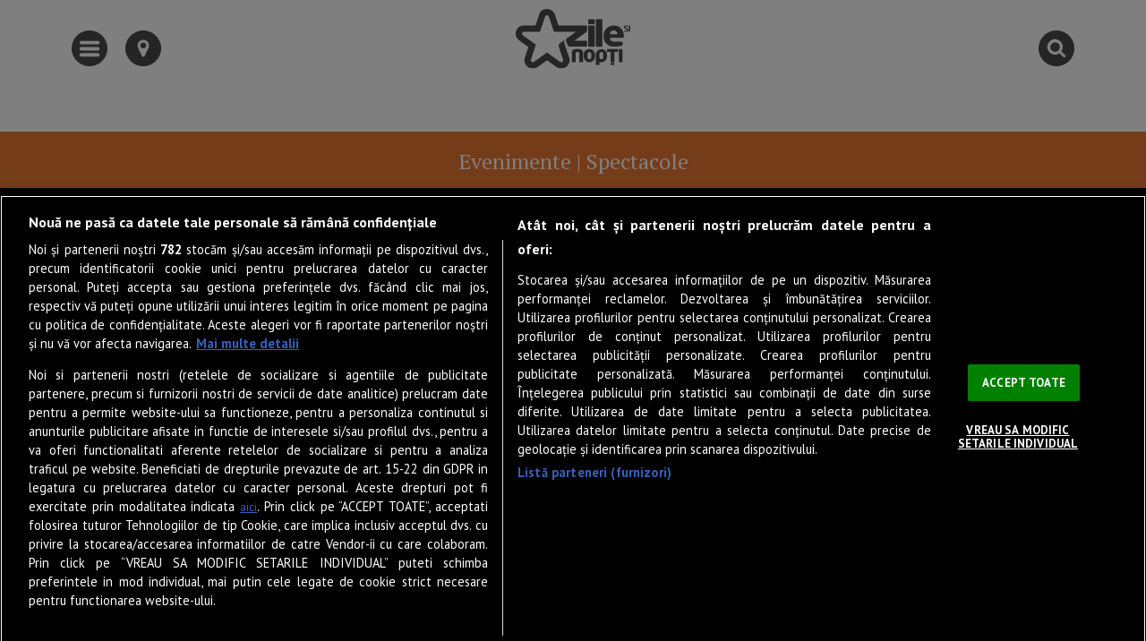

--- FILE ---
content_type: text/css
request_url: https://zilesinopti.ro/wp-content/litespeed/css/2cc9042ef2bc0780313220068c8e924f.css?ver=e924f
body_size: 2438
content:
.elementor-354936 .elementor-element.elementor-element-bff4a5f:not(.elementor-motion-effects-element-type-background),.elementor-354936 .elementor-element.elementor-element-bff4a5f>.elementor-motion-effects-container>.elementor-motion-effects-layer{background-color:var(--e-global-color-a0e384f)}.elementor-354936 .elementor-element.elementor-element-bff4a5f{transition:background 0.3s,border 0.3s,border-radius 0.3s,box-shadow 0.3s}.elementor-354936 .elementor-element.elementor-element-bff4a5f>.elementor-background-overlay{transition:background 0.3s,border-radius 0.3s,opacity 0.3s}.elementor-354936 .elementor-element.elementor-element-a840403>.elementor-element-populated{margin:0 0 0 0;--e-column-margin-right:0px;--e-column-margin-left:0px;padding:0 0 0 0}.elementor-354936 .elementor-element.elementor-element-294d727 .kzn-cover-icons{height:24px;line-height:24px}.elementor-354936 .elementor-element.elementor-element-294d727 .kzn-cover-icons .kzn-icon{height:24px;line-height:24px}.elementor-354936 .elementor-element.elementor-element-294d727 .kzn-cover-icons .kzn-icon svg{height:24px}.elementor-354936 .elementor-element.elementor-element-294d727 .kzn-icon{margin-right:10px}.elementor-354936 .elementor-element.elementor-element-294d727 .elementor-widget-container{background-color:var(--e-global-color-eaf2ea0)}.elementor-354936 .elementor-element.elementor-element-294d727 .kzn-widget-titlu h2{font-size:24px}.elementor-354936 .elementor-element.elementor-element-294d727{color:var(--e-global-color-422e591)}.elementor-354936 .elementor-element.elementor-element-294d727 h2{color:var(--e-global-color-422e591)}.elementor-354936 .elementor-element.elementor-element-294d727 h2 a{color:var(--e-global-color-422e591)}.elementor-354936 .elementor-element.elementor-element-294d727>.elementor-widget-container{margin:0 0 0 0;padding:0 0 0 0}.elementor-354936 .elementor-element.elementor-element-86ac8a4:not(.elementor-motion-effects-element-type-background),.elementor-354936 .elementor-element.elementor-element-86ac8a4>.elementor-motion-effects-container>.elementor-motion-effects-layer{background-color:var(--e-global-color-c203e09)}.elementor-354936 .elementor-element.elementor-element-86ac8a4{transition:background 0.3s,border 0.3s,border-radius 0.3s,box-shadow 0.3s}.elementor-354936 .elementor-element.elementor-element-86ac8a4>.elementor-background-overlay{transition:background 0.3s,border-radius 0.3s,opacity 0.3s}.elementor-354936 .elementor-element.elementor-element-6afeebf .elementor-menu-toggle{margin:0 auto;background-color:var(--e-global-color-c203e09)}.elementor-354936 .elementor-element.elementor-element-6afeebf .elementor-nav-menu .elementor-item{font-family:"PT Sans",PT Sans;font-size:20px;font-weight:800}.elementor-354936 .elementor-element.elementor-element-6afeebf .elementor-nav-menu--main .elementor-item{color:var(--e-global-color-422e591);fill:var(--e-global-color-422e591)}.elementor-354936 .elementor-element.elementor-element-6afeebf .elementor-nav-menu--main .elementor-item:hover,.elementor-354936 .elementor-element.elementor-element-6afeebf .elementor-nav-menu--main .elementor-item.elementor-item-active,.elementor-354936 .elementor-element.elementor-element-6afeebf .elementor-nav-menu--main .elementor-item.highlighted,.elementor-354936 .elementor-element.elementor-element-6afeebf .elementor-nav-menu--main .elementor-item:focus{color:var(--e-global-color-c203e09)}.elementor-354936 .elementor-element.elementor-element-6afeebf .elementor-nav-menu--main:not(.e--pointer-framed) .elementor-item:before,.elementor-354936 .elementor-element.elementor-element-6afeebf .elementor-nav-menu--main:not(.e--pointer-framed) .elementor-item:after{background-color:var(--e-global-color-text)}.elementor-354936 .elementor-element.elementor-element-6afeebf .e--pointer-framed .elementor-item:before,.elementor-354936 .elementor-element.elementor-element-6afeebf .e--pointer-framed .elementor-item:after{border-color:var(--e-global-color-text)}.elementor-354936 .elementor-element.elementor-element-6afeebf .elementor-nav-menu--main:not(.e--pointer-framed) .elementor-item.elementor-item-active:before,.elementor-354936 .elementor-element.elementor-element-6afeebf .elementor-nav-menu--main:not(.e--pointer-framed) .elementor-item.elementor-item-active:after{background-color:var(--e-global-color-text)}.elementor-354936 .elementor-element.elementor-element-6afeebf .e--pointer-framed .elementor-item.elementor-item-active:before,.elementor-354936 .elementor-element.elementor-element-6afeebf .e--pointer-framed .elementor-item.elementor-item-active:after{border-color:var(--e-global-color-text)}.elementor-354936 .elementor-element.elementor-element-6afeebf .elementor-nav-menu--dropdown a,.elementor-354936 .elementor-element.elementor-element-6afeebf .elementor-menu-toggle{color:var(--e-global-color-text)}.elementor-354936 .elementor-element.elementor-element-6afeebf .elementor-nav-menu--dropdown{background-color:var(--e-global-color-c203e09)}.elementor-354936 .elementor-element.elementor-element-6afeebf .elementor-nav-menu--dropdown a:hover,.elementor-354936 .elementor-element.elementor-element-6afeebf .elementor-nav-menu--dropdown a.elementor-item-active,.elementor-354936 .elementor-element.elementor-element-6afeebf .elementor-nav-menu--dropdown a.highlighted,.elementor-354936 .elementor-element.elementor-element-6afeebf .elementor-menu-toggle:hover{color:var(--e-global-color-422e591)}.elementor-354936 .elementor-element.elementor-element-6afeebf .elementor-nav-menu--dropdown a:hover,.elementor-354936 .elementor-element.elementor-element-6afeebf .elementor-nav-menu--dropdown a.elementor-item-active,.elementor-354936 .elementor-element.elementor-element-6afeebf .elementor-nav-menu--dropdown a.highlighted{background-color:var(--e-global-color-text)}.elementor-354936 .elementor-element.elementor-element-6afeebf .elementor-nav-menu--dropdown a.elementor-item-active{color:var(--e-global-color-422e591);background-color:var(--e-global-color-text)}.elementor-354936 .elementor-element.elementor-element-6afeebf .elementor-nav-menu--dropdown .elementor-item,.elementor-354936 .elementor-element.elementor-element-6afeebf .elementor-nav-menu--dropdown .elementor-sub-item{font-family:"PT Sans",PT Sans;font-size:18px;font-weight:500}.elementor-354936 .elementor-element.elementor-element-6afeebf div.elementor-menu-toggle{color:var(--e-global-color-422e591)}.elementor-354936 .elementor-element.elementor-element-6afeebf div.elementor-menu-toggle svg{fill:var(--e-global-color-422e591)}.elementor-354936 .elementor-element.elementor-element-6afeebf div.elementor-menu-toggle:hover{color:var(--e-global-color-text)}.elementor-354936 .elementor-element.elementor-element-6afeebf div.elementor-menu-toggle:hover svg{fill:var(--e-global-color-text)}.elementor-354936 .elementor-element.elementor-element-6afeebf .elementor-menu-toggle:hover{background-color:var(--e-global-color-c203e09)}.elementor-354936 .elementor-element.elementor-element-125bfe3:not(.elementor-motion-effects-element-type-background),.elementor-354936 .elementor-element.elementor-element-125bfe3>.elementor-motion-effects-container>.elementor-motion-effects-layer{background-color:var(--e-global-color-422e591)}.elementor-354936 .elementor-element.elementor-element-125bfe3{transition:background 0.3s,border 0.3s,border-radius 0.3s,box-shadow 0.3s}.elementor-354936 .elementor-element.elementor-element-125bfe3>.elementor-background-overlay{transition:background 0.3s,border-radius 0.3s,opacity 0.3s}.elementor-354936 .elementor-element.elementor-element-535ce13:not(.elementor-motion-effects-element-type-background),.elementor-354936 .elementor-element.elementor-element-535ce13>.elementor-motion-effects-container>.elementor-motion-effects-layer{background-color:var(--e-global-color-422e591)}.elementor-354936 .elementor-element.elementor-element-535ce13{transition:background 0.3s,border 0.3s,border-radius 0.3s,box-shadow 0.3s}.elementor-354936 .elementor-element.elementor-element-535ce13>.elementor-background-overlay{transition:background 0.3s,border-radius 0.3s,opacity 0.3s}.elementor-354936 .elementor-element.elementor-element-a359ede .kzn-cover-icons{height:32px;line-height:32px}.elementor-354936 .elementor-element.elementor-element-a359ede .kzn-cover-icons .kzn-icon{height:32px;line-height:32px}.elementor-354936 .elementor-element.elementor-element-a359ede .kzn-cover-icons .kzn-icon svg{height:32px}.elementor-354936 .elementor-element.elementor-element-a359ede .kzn-icon{margin-right:10px}.elementor-354936 .elementor-element.elementor-element-a359ede .elementor-widget-container{background-color:var(--e-global-color-eaf2ea0)}.elementor-354936 .elementor-element.elementor-element-a359ede .kzn-widget-titlu h2{font-size:54px;font-weight:600}.elementor-354936 .elementor-element.elementor-element-a359ede{color:var(--e-global-color-c203e09)}.elementor-354936 .elementor-element.elementor-element-a359ede h2{color:var(--e-global-color-c203e09)}.elementor-354936 .elementor-element.elementor-element-a359ede h2 a{color:var(--e-global-color-c203e09)}.elementor-354936 .elementor-element.elementor-element-a359ede>.elementor-widget-container{margin:0 0 0 0;padding:0 0 0 16px}.elementor-354936 .elementor-element.elementor-element-7ea4dfb{text-align:center;color:var(--e-global-color-8f455d6);font-family:"Fira Sans",PT Sans;font-size:16px;font-weight:400}.elementor-354936 .elementor-element.elementor-element-7ea4dfb>.elementor-widget-container{margin:0 0 0 0;padding:0 0 0 0}.elementor-354936 .elementor-element.elementor-element-b534f14:not(.elementor-motion-effects-element-type-background),.elementor-354936 .elementor-element.elementor-element-b534f14>.elementor-motion-effects-container>.elementor-motion-effects-layer{background-color:var(--e-global-color-422e591)}.elementor-354936 .elementor-element.elementor-element-b534f14{transition:background 0.3s,border 0.3s,border-radius 0.3s,box-shadow 0.3s}.elementor-354936 .elementor-element.elementor-element-b534f14>.elementor-background-overlay{transition:background 0.3s,border-radius 0.3s,opacity 0.3s}.elementor-354936 .elementor-element.elementor-element-8e446ee:not(.elementor-motion-effects-element-type-background)>.elementor-widget-wrap,.elementor-354936 .elementor-element.elementor-element-8e446ee>.elementor-widget-wrap>.elementor-motion-effects-container>.elementor-motion-effects-layer{background-color:var(--e-global-color-eaf2ea0)}.elementor-354936 .elementor-element.elementor-element-8e446ee>.elementor-element-populated{transition:background 0.3s,border 0.3s,border-radius 0.3s,box-shadow 0.3s}.elementor-354936 .elementor-element.elementor-element-8e446ee>.elementor-element-populated>.elementor-background-overlay{transition:background 0.3s,border-radius 0.3s,opacity 0.3s}.elementor-354936 .elementor-element.elementor-element-2fe9531 .elementor-repeater-item-63d2a6a path{fill:var(--e-global-color-422e591)}.elementor-354936 .elementor-element.elementor-element-2fe9531 .kzn-cover-icons{height:32px;line-height:32px}.elementor-354936 .elementor-element.elementor-element-2fe9531 .kzn-cover-icons .kzn-icon{height:32px;line-height:32px}.elementor-354936 .elementor-element.elementor-element-2fe9531 .kzn-cover-icons .kzn-icon svg{height:32px}.elementor-354936 .elementor-element.elementor-element-2fe9531 .kzn-icon{margin-right:10px}.elementor-354936 .elementor-element.elementor-element-2fe9531 .elementor-widget-container{background-color:var(--e-global-color-a0e384f)}.elementor-354936 .elementor-element.elementor-element-2fe9531 .kzn-widget-titlu h2{font-size:32px}.elementor-354936 .elementor-element.elementor-element-2fe9531{color:var(--e-global-color-422e591)}.elementor-354936 .elementor-element.elementor-element-2fe9531 h2{color:var(--e-global-color-422e591)}.elementor-354936 .elementor-element.elementor-element-2fe9531 h2 a{color:var(--e-global-color-422e591)}.elementor-354936 .elementor-element.elementor-element-63b6931{margin-top:0;margin-bottom:0;padding:0 0 0 0}.elementor-354936 .elementor-element.elementor-element-58fbcd2>.elementor-element-populated{margin:0 0 0 0;--e-column-margin-right:0px;--e-column-margin-left:0px;padding:0 0 0 0}.elementor-354936 .elementor-element.elementor-element-9cb7f6f .kzn-sw{min-height:227px;background-color:var(--e-global-color-eaf2ea0);border-style:solid;border-width:0 0 0 0}.elementor-354936 .elementor-element.elementor-element-9cb7f6f .kzn-sw-text{color:var(--e-global-color-c203e09)}.elementor-354936 .elementor-element.elementor-element-9cb7f6f .kzn-sw-text a{color:var(--e-global-color-c203e09)}.elementor-354936 .elementor-element.elementor-element-9cb7f6f .kzn-sw .kzn-sw-item-text{padding:16px 16px 16px 16px}.elementor-354936 .elementor-element.elementor-element-9cb7f6f .kzn-sw-item{margin:0 0 16px 0}.elementor-354936 .elementor-element.elementor-element-9cb7f6f .kzn-sw-item-titlu{font-size:28px}.elementor-354936 .elementor-element.elementor-element-9cb7f6f .kzn-sw-item-titlu a{color:var(--e-global-color-c203e09)}.elementor-354936 .elementor-element.elementor-element-9cb7f6f .kzn-one-event-date{font-family:"PT Serif",PT Sans;font-size:32px;font-weight:900;margin:0 0 0 0}.elementor-354936 .elementor-element.elementor-element-9cb7f6f .kzn-sw-item-imagine{min-height:180px;margin:0 0 0 0}.elementor-354936 .elementor-element.elementor-element-9cb7f6f .kzn-sw-item-imagine a{min-height:180px}.elementor-354936 .elementor-element.elementor-element-9cb7f6f .kzn-sw-item-sumar{margin:0 0 0 0}.elementor-354936 .elementor-element.elementor-element-9cb7f6f .kzn-sw-item-textsus{font-size:16px;color:var(--e-global-color-cbdcf8c);margin:0 0 0 0}.elementor-354936 .elementor-element.elementor-element-9cb7f6f .kzn-sw-item-textsus a{color:var(--e-global-color-cbdcf8c)}.elementor-354936 .elementor-element.elementor-element-9cb7f6f .kzn-sw-separator-adresa{background:var(--e-global-color-c203e09);height:1px;margin:10px 0 10px 0}.elementor-354936 .elementor-element.elementor-element-7c6374b .elementor-widget-container{text-align:center}.elementor-354936 .elementor-element.elementor-element-7c6374b .ha-creative-btn,.elementor-354936 .elementor-element.elementor-element-7c6374b .ha-creative-btn.ha-eft--bloom div{border-style:solid;border-width:2px 2px 2px 2px}.elementor-354936 .elementor-element.elementor-element-7c6374b .ha-creative-btn{border-radius:0 0 0 0;padding:8px 16px 8px 16px}.elementor-354936 .elementor-element.elementor-element-7c6374b .ha-creative-btn.ha-stl--hermosa.ha-eft--bloom div{border-radius:0 0 0 0}.elementor-354936 .elementor-element.elementor-element-7c6374b .ha-creative-btn-wrap .ha-creative-btn{--ha-ctv-btn-txt-clr:var( --e-global-color-422e591 );--ha-ctv-btn-bg-clr:var( --e-global-color-primary );--ha-ctv-btn-border-clr:var( --e-global-color-422e591 );--ha-ctv-btn-txt-hvr-clr:var( --e-global-color-fa6b2b8 );--ha-ctv-btn-bg-hvr-clr:var( --e-global-color-422e591 );--ha-ctv-btn-border-hvr-clr:var( --e-global-color-422e591 )}.elementor-354936 .elementor-element.elementor-element-7c6374b .ha-creative-btn.ha-stl--iconica>span{padding:8px 16px 8px 16px}.elementor-354936 .elementor-element.elementor-element-7c6374b .ha-creative-btn.ha-stl--montino.ha-eft--winona>span{padding:8px 16px 8px 16px}.elementor-354936 .elementor-element.elementor-element-7c6374b .ha-creative-btn.ha-stl--montino.ha-eft--winona::after{padding:8px 16px 8px 16px}.elementor-354936 .elementor-element.elementor-element-7c6374b .ha-creative-btn.ha-stl--montino.ha-eft--rayen>span{padding:8px 16px 8px 16px}.elementor-354936 .elementor-element.elementor-element-7c6374b .ha-creative-btn.ha-stl--montino.ha-eft--rayen::before{padding:8px 16px 8px 16px}.elementor-354936 .elementor-element.elementor-element-7c6374b .ha-creative-btn.ha-stl--montino.ha-eft--nina{padding:8px 16px 8px 16px}.elementor-354936 .elementor-element.elementor-element-7c6374b .ha-creative-btn.ha-stl--montino.ha-eft--nina::before{padding:8px 16px 8px 16px}.elementor-354936 .elementor-element.elementor-element-7c6374b .ha-creative-btn.ha-stl--hermosa.ha-eft--bloom span{padding:8px 16px 8px 16px}.elementor-354936 .elementor-element.elementor-element-7c6374b>.elementor-widget-container{margin:0 0 0 0;padding:16px 0 16px 0;border-radius:0 0 0 0}.elementor-354936 .elementor-element.elementor-element-5b5301a{margin-top:0;margin-bottom:0;padding:0 0 0 0}.elementor-354936 .elementor-element.elementor-element-ad81b2c:not(.elementor-motion-effects-element-type-background)>.elementor-widget-wrap,.elementor-354936 .elementor-element.elementor-element-ad81b2c>.elementor-widget-wrap>.elementor-motion-effects-container>.elementor-motion-effects-layer{background-color:var(--e-global-color-fa6b2b8)}.elementor-354936 .elementor-element.elementor-element-ad81b2c>.elementor-element-populated{border-style:solid;border-color:var(--e-global-color-a0e384f);transition:background 0.3s,border 0.3s,border-radius 0.3s,box-shadow 0.3s;margin:0 10px 0 10px;--e-column-margin-right:10px;--e-column-margin-left:10px;padding:32px 0 0 0}.elementor-354936 .elementor-element.elementor-element-ad81b2c>.elementor-element-populated,.elementor-354936 .elementor-element.elementor-element-ad81b2c>.elementor-element-populated>.elementor-background-overlay,.elementor-354936 .elementor-element.elementor-element-ad81b2c>.elementor-background-slideshow{border-radius:14px 14px 14px 14px}.elementor-354936 .elementor-element.elementor-element-ad81b2c>.elementor-element-populated>.elementor-background-overlay{transition:background 0.3s,border-radius 0.3s,opacity 0.3s}.elementor-354936 .elementor-element.elementor-element-c56f466{font-family:"PT Sans",PT Sans;font-size:16px;font-weight:400}.elementor-354936 .elementor-element.elementor-element-c56f466>.elementor-widget-container{margin:0 28px 0 28px;padding:0 0 0 0}.elementor-354936 .elementor-element.elementor-element-0e1d82c .elementor-repeater-item-6e526bd path{fill:var(--e-global-color-422e591)}.elementor-354936 .elementor-element.elementor-element-0e1d82c .elementor-repeater-item-14c2cf6 path{fill:var(--e-global-color-422e591)}.elementor-354936 .elementor-element.elementor-element-0e1d82c .kzn-cover-icons{height:32px;line-height:32px}.elementor-354936 .elementor-element.elementor-element-0e1d82c .kzn-cover-icons .kzn-icon{height:32px;line-height:32px}.elementor-354936 .elementor-element.elementor-element-0e1d82c .kzn-cover-icons .kzn-icon svg{height:32px}.elementor-354936 .elementor-element.elementor-element-0e1d82c .kzn-icon{margin-right:10px}.elementor-354936 .elementor-element.elementor-element-0e1d82c .elementor-widget-container{background-color:var(--e-global-color-fa6b2b8)}.elementor-354936 .elementor-element.elementor-element-0e1d82c{color:#FFF}.elementor-354936 .elementor-element.elementor-element-0e1d82c a{color:#FFF}.elementor-354936 .elementor-element.elementor-element-0e1d82c .kzn-program-calendar-container{padding:16px 16px 0 16px}.elementor-354936 .elementor-element.elementor-element-0e1d82c h2{color:var(--e-global-color-422e591)}.elementor-354936 .elementor-element.elementor-element-0e1d82c h2 a{color:var(--e-global-color-422e591)}.elementor-354936 .elementor-element.elementor-element-0e1d82c .kzn-widget-titlu h2{font-family:"PT Serif",PT Sans;font-size:20px;font-weight:300;line-height:1.3em}.elementor-354936 .elementor-element.elementor-element-0e1d82c .kzn-widget-titlu{padding:0 0 0 0}.elementor-354936 .elementor-element.elementor-element-0e1d82c .kzn-calendar-o-zi{background:var(--e-global-color-primary)}.elementor-354936 .elementor-element.elementor-element-0e1d82c .eicon-calendar{width:32px;height:32px;line-height:32px;background:var(--e-global-color-422e591)}.elementor-354936 .elementor-element.elementor-element-0e1d82c .eicon-calendar:before{color:var(--e-global-color-primary)}.elementor-354936 .elementor-element.elementor-element-0e1d82c a .kzn-calendar-text{font-weight:900;color:var(--e-global-color-422e591)}.elementor-354936 .elementor-element.elementor-element-0e1d82c a .kzn-calendar-data{color:var(--e-global-color-422e591)}.elementor-354936 .elementor-element.elementor-element-0e1d82c .kzn-calendar-o-zi.kzn-azi{background:var(--e-global-color-cbdcf8c)}.elementor-354936 .elementor-element.elementor-element-0e1d82c .kzn-calendar-o-zi:hover{background:var(--e-global-color-cbdcf8c)}.elementor-354936 .elementor-element.elementor-element-0e1d82c .kzn-azi .eicon-calendar{background:var(--e-global-color-fa6b2b8)}.elementor-354936 .elementor-element.elementor-element-0e1d82c .kzn-calendar-o-zi:hover .eicon-calendar{background:var(--e-global-color-fa6b2b8)}.elementor-354936 .elementor-element.elementor-element-0e1d82c .kzn-azi .eicon-calendar:before{color:var(--e-global-color-422e591)}.elementor-354936 .elementor-element.elementor-element-0e1d82c .kzn-calendar-o-zi:hover .eicon-calendar:before{color:var(--e-global-color-422e591)}.elementor-354936 .elementor-element.elementor-element-0e1d82c a.kzn-azi .kzn-calendar-text{color:var(--e-global-color-422e591)}.elementor-354936 .elementor-element.elementor-element-0e1d82c a.kzn-calendar-o-zi:hover .kzn-calendar-text{color:var(--e-global-color-422e591)}.elementor-354936 .elementor-element.elementor-element-0e1d82c a.kzn-azi .kzn-calendar-data{color:var(--e-global-color-422e591)}.elementor-354936 .elementor-element.elementor-element-0e1d82c a.kzn-calendar-o-zi:hover .kzn-calendar-data{color:var(--e-global-color-422e591)}.elementor-354936 .elementor-element.elementor-element-0e1d82c .kzn-hr-program-search-container{background:var(--e-global-color-09edd12)}.elementor-354936 .elementor-element.elementor-element-0e1d82c>.elementor-widget-container{margin:16px 16px 16px 16px;padding:0 0 0 0}.elementor-354936 .elementor-element.elementor-element-d7e8792{--divider-border-style:solid;--divider-color:var( --e-global-color-422e591 );--divider-border-width:1px}.elementor-354936 .elementor-element.elementor-element-d7e8792 .elementor-divider-separator{width:88%;margin:0 auto;margin-center:0}.elementor-354936 .elementor-element.elementor-element-d7e8792 .elementor-divider{text-align:center;padding-block-start:15px;padding-block-end:15px}.elementor-354936 .elementor-element.elementor-element-39337de{font-family:"PT Sans",PT Sans;font-size:16px;font-weight:400}.elementor-354936 .elementor-element.elementor-element-39337de>.elementor-widget-container{margin:0 28px 0 28px;padding:0 0 0 0}.elementor-354936 .elementor-element.elementor-element-93138ef .elementor-repeater-item-f30ce66 path{fill:var(--e-global-color-422e591)}.elementor-354936 .elementor-element.elementor-element-93138ef .elementor-repeater-item-a6be2e2 path{fill:var(--e-global-color-422e591)}.elementor-354936 .elementor-element.elementor-element-93138ef .kzn-cover-icons{height:28px;line-height:28px}.elementor-354936 .elementor-element.elementor-element-93138ef .kzn-cover-icons .kzn-icon{height:28px;line-height:28px}.elementor-354936 .elementor-element.elementor-element-93138ef .kzn-cover-icons .kzn-icon svg{height:28px}.elementor-354936 .elementor-element.elementor-element-93138ef .kzn-icon{margin-right:5px}.elementor-354936 .elementor-element.elementor-element-93138ef .elementor-widget-container{background-color:var(--e-global-color-8b0694e)}.elementor-354936 .elementor-element.elementor-element-93138ef .kzn-widget-titlu h2{font-size:20px;line-height:1.2em}.elementor-354936 .elementor-element.elementor-element-93138ef{color:var(--e-global-color-422e591)}.elementor-354936 .elementor-element.elementor-element-93138ef h2{color:var(--e-global-color-422e591)}.elementor-354936 .elementor-element.elementor-element-93138ef h2 a{color:var(--e-global-color-422e591)}.elementor-354936 .elementor-element.elementor-element-93138ef>.elementor-widget-container{margin:0 28px 28px 28px;padding:13px 13px 13px 13px;border-radius:10px 10px 10px 10px}.elementor-354936 .elementor-element.elementor-element-34ba013{text-align:center}.elementor-354936 .elementor-element.elementor-element-778581a{font-family:"PT Sans",PT Sans;font-size:11px;font-weight:400}.elementor-354936 .elementor-element.elementor-element-778581a>.elementor-widget-container{margin:0 0 0 0;padding:0 0 32px 0}.elementor-354936 .elementor-element.elementor-element-759e718{margin-top:0;margin-bottom:0;padding:0 0 0 0}.elementor-354936 .elementor-element.elementor-element-77a8daa>.elementor-element-populated{margin:0 0 0 0;--e-column-margin-right:0px;--e-column-margin-left:0px;padding:16px 16px 16px 16px}.elementor-354936 .elementor-element.elementor-element-cc0e748 .kzn-cover-icons{height:32px;line-height:32px}.elementor-354936 .elementor-element.elementor-element-cc0e748 .kzn-cover-icons .kzn-icon{height:32px;line-height:32px}.elementor-354936 .elementor-element.elementor-element-cc0e748 .kzn-cover-icons .kzn-icon svg{height:32px}.elementor-354936 .elementor-element.elementor-element-cc0e748 .kzn-icon{margin-right:10px}.elementor-354936 .elementor-element.elementor-element-cc0e748 .kzn-cover-title-container{background-color:var(--e-global-color-faf4b7d)}.elementor-354936 .elementor-element.elementor-element-cc0e748{color:#FFF}.elementor-354936 .elementor-element.elementor-element-cc0e748 h3{color:#FFF}.elementor-354936 .elementor-element.elementor-element-cc0e748 a{color:#FFF}.elementor-354936 .elementor-element.elementor-element-cc0e748 .kzn-cover-sageata svg path{fill:#FFF}.elementor-354936 .elementor-element.elementor-element-0db9aa0>.elementor-element-populated{margin:0 0 0 0;--e-column-margin-right:0px;--e-column-margin-left:0px;padding:16px 16px 16px 16px}.elementor-354936 .elementor-element.elementor-element-d1b12b5 .kzn-cover-icons{height:32px;line-height:32px}.elementor-354936 .elementor-element.elementor-element-d1b12b5 .kzn-cover-icons .kzn-icon{height:32px;line-height:32px}.elementor-354936 .elementor-element.elementor-element-d1b12b5 .kzn-cover-icons .kzn-icon svg{height:32px}.elementor-354936 .elementor-element.elementor-element-d1b12b5 .kzn-icon{margin-right:10px}.elementor-354936 .elementor-element.elementor-element-d1b12b5 .kzn-cover-title-container{background-color:var(--e-global-color-7eeaaaf)}.elementor-354936 .elementor-element.elementor-element-d1b12b5{color:var(--e-global-color-422e591)}.elementor-354936 .elementor-element.elementor-element-d1b12b5 h3{color:var(--e-global-color-422e591)}.elementor-354936 .elementor-element.elementor-element-d1b12b5 a{color:var(--e-global-color-422e591)}.elementor-354936 .elementor-element.elementor-element-d1b12b5 .kzn-cover-sageata svg path{fill:var(--e-global-color-422e591)}.elementor-354936 .elementor-element.elementor-element-26a7cdf>.elementor-element-populated{margin:0 0 0 0;--e-column-margin-right:0px;--e-column-margin-left:0px;padding:16px 16px 16px 16px}.elementor-354936 .elementor-element.elementor-element-078cc3e .kzn-cover-icons{height:32px;line-height:32px}.elementor-354936 .elementor-element.elementor-element-078cc3e .kzn-cover-icons .kzn-icon{height:32px;line-height:32px}.elementor-354936 .elementor-element.elementor-element-078cc3e .kzn-cover-icons .kzn-icon svg{height:32px}.elementor-354936 .elementor-element.elementor-element-078cc3e .kzn-icon{margin-right:10px}.elementor-354936 .elementor-element.elementor-element-078cc3e .kzn-cover-title-container{background-color:var(--e-global-color-b6c1a97)}.elementor-354936 .elementor-element.elementor-element-078cc3e{color:var(--e-global-color-422e591)}.elementor-354936 .elementor-element.elementor-element-078cc3e h3{color:var(--e-global-color-422e591)}.elementor-354936 .elementor-element.elementor-element-078cc3e a{color:var(--e-global-color-422e591)}.elementor-354936 .elementor-element.elementor-element-078cc3e .kzn-cover-sageata svg path{fill:var(--e-global-color-422e591)}.elementor-354936 .elementor-element.elementor-element-ca5b51a:not(.elementor-motion-effects-element-type-background),.elementor-354936 .elementor-element.elementor-element-ca5b51a>.elementor-motion-effects-container>.elementor-motion-effects-layer{background-color:var(--e-global-color-ce1d68e)}.elementor-354936 .elementor-element.elementor-element-ca5b51a{transition:background 0.3s,border 0.3s,border-radius 0.3s,box-shadow 0.3s}.elementor-354936 .elementor-element.elementor-element-ca5b51a>.elementor-background-overlay{transition:background 0.3s,border-radius 0.3s,opacity 0.3s}.elementor-354936 .elementor-element.elementor-element-8300ef7 .elementor-icon-wrapper{text-align:center}.elementor-354936 .elementor-element.elementor-element-8300ef7.elementor-view-stacked .elementor-icon{background-color:var(--e-global-color-a0e384f)}.elementor-354936 .elementor-element.elementor-element-8300ef7.elementor-view-framed .elementor-icon,.elementor-354936 .elementor-element.elementor-element-8300ef7.elementor-view-default .elementor-icon{color:var(--e-global-color-a0e384f);border-color:var(--e-global-color-a0e384f)}.elementor-354936 .elementor-element.elementor-element-8300ef7.elementor-view-framed .elementor-icon,.elementor-354936 .elementor-element.elementor-element-8300ef7.elementor-view-default .elementor-icon svg{fill:var(--e-global-color-a0e384f)}.elementor-354936 .elementor-element.elementor-element-8300ef7 .elementor-icon{font-size:32px}.elementor-354936 .elementor-element.elementor-element-8300ef7 .elementor-icon svg{height:32px}@media(max-width:1024px){.elementor-354936 .elementor-element.elementor-element-294d727 .kzn-cover-icons{height:32px;line-height:32px}.elementor-354936 .elementor-element.elementor-element-294d727 .kzn-cover-icons .kzn-icon{height:32px;line-height:32px}.elementor-354936 .elementor-element.elementor-element-294d727 .kzn-cover-icons .kzn-icon svg{height:32px}.elementor-354936 .elementor-element.elementor-element-294d727 .kzn-icon{margin-right:10px}.elementor-354936 .elementor-element.elementor-element-a359ede .kzn-cover-icons{height:32px;line-height:32px}.elementor-354936 .elementor-element.elementor-element-a359ede .kzn-cover-icons .kzn-icon{height:32px;line-height:32px}.elementor-354936 .elementor-element.elementor-element-a359ede .kzn-cover-icons .kzn-icon svg{height:32px}.elementor-354936 .elementor-element.elementor-element-a359ede .kzn-icon{margin-right:10px}.elementor-354936 .elementor-element.elementor-element-2fe9531 .kzn-cover-icons{height:32px;line-height:32px}.elementor-354936 .elementor-element.elementor-element-2fe9531 .kzn-cover-icons .kzn-icon{height:32px;line-height:32px}.elementor-354936 .elementor-element.elementor-element-2fe9531 .kzn-cover-icons .kzn-icon svg{height:32px}.elementor-354936 .elementor-element.elementor-element-2fe9531 .kzn-icon{margin-right:10px}.elementor-354936 .elementor-element.elementor-element-9cb7f6f .kzn-sw{min-height:0}.elementor-354936 .elementor-element.elementor-element-9cb7f6f .kzn-sw-item-imagine{min-height:200px}.elementor-354936 .elementor-element.elementor-element-9cb7f6f .kzn-sw-item-imagine a{min-height:200px}.elementor-354936 .elementor-element.elementor-element-0e1d82c .kzn-cover-icons{height:32px;line-height:32px}.elementor-354936 .elementor-element.elementor-element-0e1d82c .kzn-cover-icons .kzn-icon{height:32px;line-height:32px}.elementor-354936 .elementor-element.elementor-element-0e1d82c .kzn-cover-icons .kzn-icon svg{height:32px}.elementor-354936 .elementor-element.elementor-element-0e1d82c .kzn-icon{margin-right:10px}.elementor-354936 .elementor-element.elementor-element-0e1d82c .eicon-calendar{width:32px;height:32px;line-height:32px}.elementor-354936 .elementor-element.elementor-element-93138ef .kzn-cover-icons{height:32px;line-height:32px}.elementor-354936 .elementor-element.elementor-element-93138ef .kzn-cover-icons .kzn-icon{height:32px;line-height:32px}.elementor-354936 .elementor-element.elementor-element-93138ef .kzn-cover-icons .kzn-icon svg{height:32px}.elementor-354936 .elementor-element.elementor-element-93138ef .kzn-icon{margin-right:10px}.elementor-354936 .elementor-element.elementor-element-cc0e748 .kzn-cover-icons{height:32px;line-height:32px}.elementor-354936 .elementor-element.elementor-element-cc0e748 .kzn-cover-icons .kzn-icon{height:32px;line-height:32px}.elementor-354936 .elementor-element.elementor-element-cc0e748 .kzn-cover-icons .kzn-icon svg{height:32px}.elementor-354936 .elementor-element.elementor-element-cc0e748 .kzn-icon{margin-right:10px}.elementor-354936 .elementor-element.elementor-element-d1b12b5 .kzn-cover-icons{height:32px;line-height:32px}.elementor-354936 .elementor-element.elementor-element-d1b12b5 .kzn-cover-icons .kzn-icon{height:32px;line-height:32px}.elementor-354936 .elementor-element.elementor-element-d1b12b5 .kzn-cover-icons .kzn-icon svg{height:32px}.elementor-354936 .elementor-element.elementor-element-d1b12b5 .kzn-icon{margin-right:10px}.elementor-354936 .elementor-element.elementor-element-078cc3e .kzn-cover-icons{height:32px;line-height:32px}.elementor-354936 .elementor-element.elementor-element-078cc3e .kzn-cover-icons .kzn-icon{height:32px;line-height:32px}.elementor-354936 .elementor-element.elementor-element-078cc3e .kzn-cover-icons .kzn-icon svg{height:32px}.elementor-354936 .elementor-element.elementor-element-078cc3e .kzn-icon{margin-right:10px}}@media(max-width:767px){.elementor-354936 .elementor-element.elementor-element-294d727 .kzn-cover-icons{height:32px;line-height:32px}.elementor-354936 .elementor-element.elementor-element-294d727 .kzn-cover-icons .kzn-icon{height:32px;line-height:32px}.elementor-354936 .elementor-element.elementor-element-294d727 .kzn-cover-icons .kzn-icon svg{height:32px}.elementor-354936 .elementor-element.elementor-element-294d727 .kzn-icon{margin-right:8px}.elementor-354936 .elementor-element.elementor-element-294d727 .kzn-widget-titlu h2{font-size:28px;line-height:1.3em;letter-spacing:-1.5px}.elementor-354936 .elementor-element.elementor-element-294d727>.elementor-widget-container{margin:10px 10px 10px 10px;padding:0 0 0 0}.elementor-354936 .elementor-element.elementor-element-6afeebf .elementor-nav-menu .elementor-item{font-size:20px}.elementor-354936 .elementor-element.elementor-element-6afeebf .elementor-nav-menu--dropdown .elementor-item,.elementor-354936 .elementor-element.elementor-element-6afeebf .elementor-nav-menu--dropdown .elementor-sub-item{font-size:20px}.elementor-354936 .elementor-element.elementor-element-6afeebf .elementor-menu-toggle{border-radius:0}.elementor-354936 .elementor-element.elementor-element-6afeebf{z-index:88888}.elementor-354936 .elementor-element.elementor-element-a359ede .kzn-cover-icons{height:20px;line-height:20px}.elementor-354936 .elementor-element.elementor-element-a359ede .kzn-cover-icons .kzn-icon{height:20px;line-height:20px}.elementor-354936 .elementor-element.elementor-element-a359ede .kzn-cover-icons .kzn-icon svg{height:20px}.elementor-354936 .elementor-element.elementor-element-a359ede .kzn-icon{margin-right:10px}.elementor-354936 .elementor-element.elementor-element-a359ede .kzn-widget-titlu h2{font-size:32px;line-height:1.3em}.elementor-354936 .elementor-element.elementor-element-a359ede>.elementor-widget-container{padding:0 0 0 0}.elementor-354936 .elementor-element.elementor-element-7ea4dfb>.elementor-widget-container{margin:16px 16px 16px 16px}.elementor-354936 .elementor-element.elementor-element-6d0daf3>.elementor-element-populated{margin:0 0 0 0;--e-column-margin-right:0px;--e-column-margin-left:0px;padding:0 0 0 0}.elementor-354936 .elementor-element.elementor-element-8e446ee>.elementor-element-populated{margin:0 0 0 0;--e-column-margin-right:0px;--e-column-margin-left:0px;padding:0 0 0 0}.elementor-354936 .elementor-element.elementor-element-2fe9531 .kzn-cover-icons{height:32px;line-height:32px}.elementor-354936 .elementor-element.elementor-element-2fe9531 .kzn-cover-icons .kzn-icon{height:32px;line-height:32px}.elementor-354936 .elementor-element.elementor-element-2fe9531 .kzn-cover-icons .kzn-icon svg{height:32px}.elementor-354936 .elementor-element.elementor-element-2fe9531 .kzn-icon{margin-right:10px}.elementor-354936 .elementor-element.elementor-element-2fe9531 .kzn-widget-titlu h2{font-size:24px}.elementor-354936 .elementor-element.elementor-element-2fe9531>.elementor-widget-container{margin:0 0 0 0;padding:0 0 0 0}.elementor-354936 .elementor-element.elementor-element-9cb7f6f .kzn-sw{min-height:0}.elementor-354936 .elementor-element.elementor-element-9cb7f6f .kzn-sw .kzn-sw-item-text{padding:16px 16px 16px 16px}.elementor-354936 .elementor-element.elementor-element-9cb7f6f .kzn-sw-item-titlu{font-size:24px}.elementor-354936 .elementor-element.elementor-element-9cb7f6f .kzn-sw-item-imagine{min-height:200px;margin:16px 0 0 0}.elementor-354936 .elementor-element.elementor-element-9cb7f6f .kzn-sw-item-imagine a{min-height:200px}.elementor-354936 .elementor-element.elementor-element-9cb7f6f>.elementor-widget-container{margin:0 0 0 0;padding:0 0 0 0}.elementor-354936 .elementor-element.elementor-element-ad81b2c>.elementor-element-populated{margin:8px 8px 8px 8px;--e-column-margin-right:8px;--e-column-margin-left:8px}.elementor-354936 .elementor-element.elementor-element-c56f466{font-size:16px}.elementor-354936 .elementor-element.elementor-element-c56f466>.elementor-widget-container{margin:0 16px 0 16px;padding:0 0 0 0}.elementor-354936 .elementor-element.elementor-element-0e1d82c .kzn-cover-icons{height:32px;line-height:32px}.elementor-354936 .elementor-element.elementor-element-0e1d82c .kzn-cover-icons .kzn-icon{height:32px;line-height:32px}.elementor-354936 .elementor-element.elementor-element-0e1d82c .kzn-cover-icons .kzn-icon svg{height:32px}.elementor-354936 .elementor-element.elementor-element-0e1d82c .kzn-icon{margin-right:8px}.elementor-354936 .elementor-element.elementor-element-0e1d82c .kzn-program-calendar-container{padding:5px 5px 5px 5px}.elementor-354936 .elementor-element.elementor-element-0e1d82c .kzn-widget-titlu h2{font-size:16px;line-height:1.1em}.elementor-354936 .elementor-element.elementor-element-0e1d82c .kzn-widget-titlu{padding:16px 16px 16px 16px}.elementor-354936 .elementor-element.elementor-element-0e1d82c .eicon-calendar{width:32px;height:32px;line-height:32px;margin:12px 12px 12px 12px}.elementor-354936 .elementor-element.elementor-element-0e1d82c>.elementor-widget-container{margin:0 16px 0 16px}.elementor-354936 .elementor-element.elementor-element-39337de{font-size:16px}.elementor-354936 .elementor-element.elementor-element-39337de>.elementor-widget-container{margin:0 16px 0 16px;padding:0 0 0 0}.elementor-354936 .elementor-element.elementor-element-93138ef .kzn-cover-icons{height:16px;line-height:16px}.elementor-354936 .elementor-element.elementor-element-93138ef .kzn-cover-icons .kzn-icon{height:16px;line-height:16px}.elementor-354936 .elementor-element.elementor-element-93138ef .kzn-cover-icons .kzn-icon svg{height:16px}.elementor-354936 .elementor-element.elementor-element-93138ef .kzn-icon{margin-right:5px}.elementor-354936 .elementor-element.elementor-element-93138ef .kzn-widget-titlu h2{font-size:16px;line-height:1.3em}.elementor-354936 .elementor-element.elementor-element-93138ef>.elementor-widget-container{margin:0 24px 24px 24px;padding:20px 20px 20px 20px}.elementor-354936 .elementor-element.elementor-element-778581a>.elementor-widget-container{margin:0 10px 10px 10px}.elementor-354936 .elementor-element.elementor-element-cc0e748 .kzn-cover-icons{height:32px;line-height:32px}.elementor-354936 .elementor-element.elementor-element-cc0e748 .kzn-cover-icons .kzn-icon{height:32px;line-height:32px}.elementor-354936 .elementor-element.elementor-element-cc0e748 .kzn-cover-icons .kzn-icon svg{height:32px}.elementor-354936 .elementor-element.elementor-element-cc0e748 .kzn-icon{margin-right:10px}.elementor-354936 .elementor-element.elementor-element-d1b12b5 .kzn-cover-icons{height:32px;line-height:32px}.elementor-354936 .elementor-element.elementor-element-d1b12b5 .kzn-cover-icons .kzn-icon{height:32px;line-height:32px}.elementor-354936 .elementor-element.elementor-element-d1b12b5 .kzn-cover-icons .kzn-icon svg{height:32px}.elementor-354936 .elementor-element.elementor-element-d1b12b5 .kzn-icon{margin-right:10px}.elementor-354936 .elementor-element.elementor-element-078cc3e .kzn-cover-icons{height:32px;line-height:32px}.elementor-354936 .elementor-element.elementor-element-078cc3e .kzn-cover-icons .kzn-icon{height:32px;line-height:32px}.elementor-354936 .elementor-element.elementor-element-078cc3e .kzn-cover-icons .kzn-icon svg{height:32px}.elementor-354936 .elementor-element.elementor-element-078cc3e .kzn-icon{margin-right:10px}.elementor-354936 .elementor-element.elementor-element-f62644f{width:100%}.elementor-354936 .elementor-element.elementor-element-8300ef7 .elementor-icon-wrapper{text-align:center}.elementor-354936 .elementor-element.elementor-element-8300ef7 .elementor-icon{font-size:32px}.elementor-354936 .elementor-element.elementor-element-8300ef7 .elementor-icon svg{height:32px}body.elementor-page-354936{padding:0 0 0 0}}

--- FILE ---
content_type: text/javascript;charset=utf-8
request_url: https://id.cxense.com/public/user/id?json=%7B%22identities%22%3A%5B%7B%22type%22%3A%22ckp%22%2C%22id%22%3A%22mkqudgciobgwudbv%22%7D%2C%7B%22type%22%3A%22lst%22%2C%22id%22%3A%22ggy37j28vihqbkqp88w196q2%22%7D%2C%7B%22type%22%3A%22cst%22%2C%22id%22%3A%22ggy37j28vihqbkqp88w196q2%22%7D%5D%7D&callback=cXJsonpCB2
body_size: 208
content:
/**/
cXJsonpCB2({"httpStatus":200,"response":{"userId":"cx:2dwu5esemdlkd1hz7u2ctav9l0:1uum15a38vhxt","newUser":false}})

--- FILE ---
content_type: text/javascript;charset=utf-8
request_url: https://p1cluster.cxense.com/p1.js
body_size: 98
content:
cX.library.onP1('ggy37j28vihqbkqp88w196q2');
